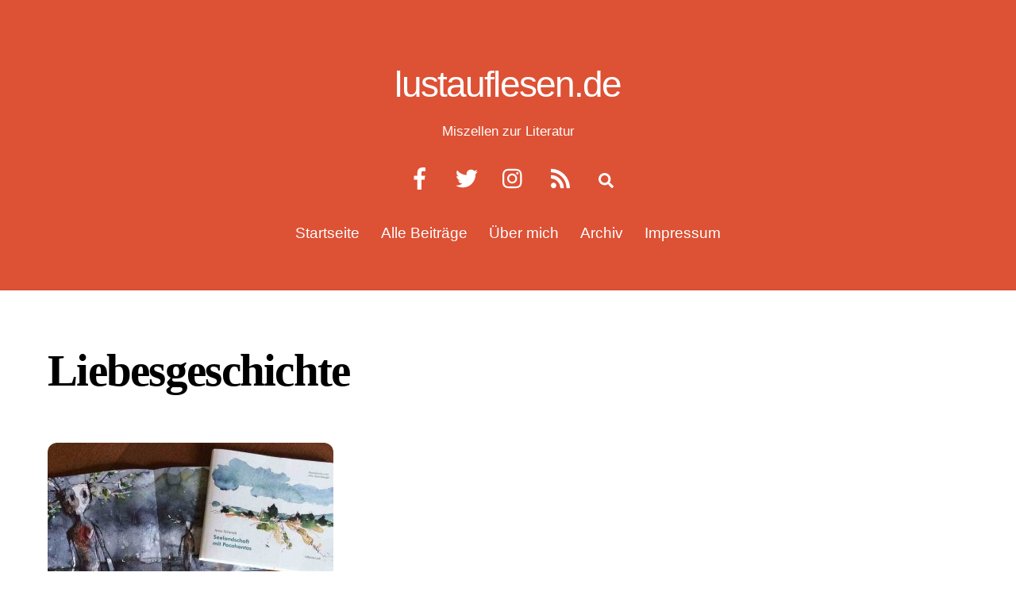

--- FILE ---
content_type: text/html;charset=UTF-8
request_url: https://lustauflesen.de/tag/liebesgeschichte/
body_size: 14307
content:
<!--THEMIFY CACHE--><!DOCTYPE html>
<html lang="de">
<head><meta charset="UTF-8"><meta name="viewport" content="width=device-width, initial-scale=1, minimum-scale=1"><style id="tb_inline_styles" data-no-optimize="1">.tb_animation_on{overflow-x:hidden}.themify_builder .wow{visibility:hidden;animation-fill-mode:both}[data-tf-animation]{will-change:transform,opacity,visibility}.themify_builder .tf_lax_done{transition-duration:.8s;transition-timing-function:cubic-bezier(.165,.84,.44,1)}[data-sticky-active].tb_sticky_scroll_active{z-index:1}[data-sticky-active].tb_sticky_scroll_active .hide-on-stick{display:none}@media(min-width:1025px){.hide-desktop{width:0!important;height:0!important;padding:0!important;visibility:hidden!important;margin:0!important;display:table-column!important;background:0!important;content-visibility:hidden;overflow:hidden!important}}@media(min-width:769px) and (max-width:1024px){.hide-tablet_landscape{width:0!important;height:0!important;padding:0!important;visibility:hidden!important;margin:0!important;display:table-column!important;background:0!important;content-visibility:hidden;overflow:hidden!important}}@media(min-width:481px) and (max-width:768px){.hide-tablet{width:0!important;height:0!important;padding:0!important;visibility:hidden!important;margin:0!important;display:table-column!important;background:0!important;content-visibility:hidden;overflow:hidden!important}}@media(max-width:480px){.hide-mobile{width:0!important;height:0!important;padding:0!important;visibility:hidden!important;margin:0!important;display:table-column!important;background:0!important;content-visibility:hidden;overflow:hidden!important}}@media(max-width:768px){div.module-gallery-grid{--galn:var(--galt)}}@media(max-width:480px){
 .themify_map.tf_map_loaded{width:100%!important}
 .ui.builder_button,.ui.nav li a{padding:.525em 1.15em}
 .fullheight>.row_inner:not(.tb_col_count_1){min-height:0}
 div.module-gallery-grid{--galn:var(--galm);gap:8px}
 }</style><noscript><style>.themify_builder .wow,.wow .tf_lazy{visibility:visible!important}</style></noscript> <style id="tf_lazy_style" data-no-optimize="1">
 .tf_svg_lazy{
 content-visibility:auto;
 background-size:100% 25%!important;
 background-repeat:no-repeat!important;
 background-position:0 0, 0 33.4%,0 66.6%,0 100%!important;
 transition:filter .3s linear!important;
 filter:blur(25px)!important; transform:translateZ(0)
 }
 .tf_svg_lazy_loaded{
 filter:blur(0)!important
 }
 [data-lazy]:is(.module,.module_row:not(.tb_first)),.module[data-lazy] .ui,.module_row[data-lazy]:not(.tb_first):is(>.row_inner,.module_column[data-lazy],.module_subrow[data-lazy]){
 background-image:none!important
 }
 </style><noscript><style>
 .tf_svg_lazy{
 display:none!important
 }
 </style></noscript><style id="tf_lazy_common" data-no-optimize="1">
 img{
 max-width:100%;
 height:auto
 }
 :where(.tf_in_flx,.tf_flx){display:inline-flex;flex-wrap:wrap;place-items:center}
 .tf_fa,:is(em,i) tf-lottie{display:inline-block;vertical-align:middle}:is(em,i) tf-lottie{width:1.5em;height:1.5em}.tf_fa{width:1em;height:1em;stroke-width:0;stroke:currentColor;overflow:visible;fill:currentColor;pointer-events:none;text-rendering:optimizeSpeed;buffered-rendering:static}#tf_svg symbol{overflow:visible}:where(.tf_lazy){position:relative;visibility:visible;display:block;opacity:.3}.wow .tf_lazy:not(.tf_swiper-slide){visibility:hidden;opacity:1}div.tf_audio_lazy audio{visibility:hidden;height:0;display:inline}.mejs-container{visibility:visible}.tf_iframe_lazy{transition:opacity .3s ease-in-out;min-height:10px}:where(.tf_flx),.tf_swiper-wrapper{display:flex}.tf_swiper-slide{flex-shrink:0;opacity:0;width:100%;height:100%}.tf_swiper-wrapper>br,.tf_lazy.tf_swiper-wrapper .tf_lazy:after,.tf_lazy.tf_swiper-wrapper .tf_lazy:before{display:none}.tf_lazy:after,.tf_lazy:before{content:'';display:inline-block;position:absolute;width:10px!important;height:10px!important;margin:0 3px;top:50%!important;inset-inline:auto 50%!important;border-radius:100%;background-color:currentColor;visibility:visible;animation:tf-hrz-loader infinite .75s cubic-bezier(.2,.68,.18,1.08)}.tf_lazy:after{width:6px!important;height:6px!important;inset-inline:50% auto!important;margin-top:3px;animation-delay:-.4s}@keyframes tf-hrz-loader{0%,100%{transform:scale(1);opacity:1}50%{transform:scale(.1);opacity:.6}}.tf_lazy_lightbox{position:fixed;background:rgba(11,11,11,.8);color:#ccc;top:0;left:0;display:flex;align-items:center;justify-content:center;z-index:999}.tf_lazy_lightbox .tf_lazy:after,.tf_lazy_lightbox .tf_lazy:before{background:#fff}.tf_vd_lazy,tf-lottie{display:flex;flex-wrap:wrap}tf-lottie{aspect-ratio:1.777}.tf_w.tf_vd_lazy video{width:100%;height:auto;position:static;object-fit:cover}
 </style><link type="image/png" href="https://lustauflesen.de/wp-content/uploads/2015/08/favicon_lul.png" rel="apple-touch-icon" /><link type="image/png" href="https://lustauflesen.de/wp-content/uploads/2015/08/favicon_lul.png" rel="icon" /> <script type="text/javascript">/* Google Analytics Opt-Out by WP-Buddy | https://wp-buddy.com/products/plugins/google-analytics-opt-out */
 var gaoop_property = 'UA-12561984-1';
 var gaoop_disable_strs = ['ga-disable-' + gaoop_property];
 for (var index = 0; index < disableStrs.length; index++) {
 if (document.cookie.indexOf(disableStrs[index] + '=true') > -1) {
 window[disableStrs[index]] = true; // for Monster Insights
 }
 }

 function gaoop_analytics_optout() {
 for (var index = 0; index < disableStrs.length; index++) {
 document.cookie = disableStrs[index] + '=true; expires=Thu, 31 Dec 2099 23:59:59 UTC; SameSite=Strict; path=/';
 window[disableStrs[index]] = true; // for Monster Insights
 }
 alert('Vielen Dank. Wir haben ein Cookie gesetzt damit Google Analytics bei Deinem nächsten Besuch keine Daten mehr sammeln kann.'); }</script><title>Schlagwort: Liebesgeschichte | lustauflesen.de</title><meta name="robots" content="max-snippet:-1,max-image-preview:standard,max-video-preview:-1" />
<link rel="canonical" href="https://lustauflesen.de/tag/liebesgeschichte/" />
<meta property="og:type" content="website" />
<meta property="og:locale" content="de_DE" />
<meta property="og:site_name" content="lustauflesen.de" />
<meta property="og:title" content="Schlagwort: Liebesgeschichte" />
<meta property="og:url" content="https://lustauflesen.de/tag/liebesgeschichte/" />
<meta name="twitter:card" content="summary_large_image" />
<meta name="twitter:title" content="Schlagwort: Liebesgeschichte" />
<script type="application/ld+json">{
 "@context": "https://schema.org",
 "@graph": [
 {
 "@type": "WebSite",
 "@id": "https://lustauflesen.de/#/schema/WebSite",
 "url": "https://lustauflesen.de/",
 "name": "lustauflesen.de",
 "description": "Miszellen zur Literatur",
 "inLanguage": "de",
 "potentialAction": {
 "@type": "SearchAction",
 "target": {
 "@type": "EntryPoint",
 "urlTemplate": "https://lustauflesen.de/search/{search_term_string}/"
 },
 "query-input": "required name=search_term_string"
 },
 "publisher": {
 "@type": "Organization",
 "@id": "https://lustauflesen.de/#/schema/Organization",
 "name": "lustauflesen.de",
 "url": "https://lustauflesen.de/"
 }
 },
 {
 "@type": "CollectionPage",
 "@id": "https://lustauflesen.de/tag/liebesgeschichte/",
 "url": "https://lustauflesen.de/tag/liebesgeschichte/",
 "name": "Schlagwort: Liebesgeschichte | lustauflesen.de",
 "inLanguage": "de",
 "isPartOf": {
 "@id": "https://lustauflesen.de/#/schema/WebSite"
 },
 "breadcrumb": {
 "@type": "BreadcrumbList",
 "@id": "https://lustauflesen.de/#/schema/BreadcrumbList",
 "itemListElement": [
 {
 "@type": "ListItem",
 "position": 1,
 "item": "https://lustauflesen.de/",
 "name": "lustauflesen.de"
 },
 {
 "@type": "ListItem",
 "position": 2,
 "name": "Schlagwort: Liebesgeschichte"
 }
 ]
 }
 }
 ]
}</script><link rel="alternate" type="application/rss+xml" title="lustauflesen.de &raquo; Feed" href="https://lustauflesen.de/feed/" />
<link rel="alternate" type="application/rss+xml" title="lustauflesen.de &raquo; Kommentar-Feed" href="https://lustauflesen.de/comments/feed/" />
<link rel="alternate" type="application/rss+xml" title="lustauflesen.de &raquo; Liebesgeschichte Schlagwort-Feed" href="https://lustauflesen.de/tag/liebesgeschichte/feed/" />
<style id='wp-img-auto-sizes-contain-inline-css'>
img:is([sizes=auto i],[sizes^="auto," i]){contain-intrinsic-size:3000px 1500px}
/*# sourceURL=wp-img-auto-sizes-contain-inline-css */
</style>
<link rel="preload" href="https://lustauflesen.de/wp-content/plugins/jetpack/modules/likes/style.css?ver=15.4" as="style"><link rel='stylesheet' id='jetpack_likes-css' href='https://lustauflesen.de/wp-content/plugins/jetpack/modules/likes/style.css?ver=15.4' media='all' />
<link rel="preload" href="https://lustauflesen.de/wp-content/plugins/jetpack/modules/subscriptions/subscriptions.css?ver=15.4" as="style"><link rel='stylesheet' id='jetpack-subscriptions-css' href='https://lustauflesen.de/wp-content/plugins/jetpack/modules/subscriptions/subscriptions.css?ver=15.4' media='all' />
<link rel="preload" href="https://lustauflesen.de/wp-content/plugins/themify-shortcodes/assets/styles.css?ver=6.9" as="style"><link rel='stylesheet' id='themify-shortcodes-css' href='https://lustauflesen.de/wp-content/plugins/themify-shortcodes/assets/styles.css?ver=6.9' media='all' />
<script src="https://lustauflesen.de/wp-includes/js/jquery/jquery.js?ver=3.7.1" id="jquery-core-js"></script>
<script src="https://lustauflesen.de/wp-includes/js/jquery/jquery-migrate.js?ver=3.4.1" id="jquery-migrate-js"></script>
<link rel="https://api.w.org/" href="https://lustauflesen.de/wp-json/" /><link rel="alternate" title="JSON" type="application/json" href="https://lustauflesen.de/wp-json/wp/v2/tags/731" /><link rel="EditURI" type="application/rsd+xml" title="RSD" href="https://lustauflesen.de/xmlrpc.php?rsd" />
<style type="text/css">/** Google Analytics Opt Out Custom CSS **/.gaoop {color: #ffffff; line-height: 2; position: fixed; bottom: 0; left: 0; width: 100%; -webkit-box-shadow: 0 4px 15px rgba(0, 0, 0, 0.4); -moz-box-shadow: 0 4px 15px rgba(0, 0, 0, 0.4); box-shadow: 0 4px 15px rgba(0, 0, 0, 0.4); background-color: #0E90D2; padding: 1rem; margin: 0; display: flex; align-items: center; justify-content: space-between; } .gaoop-hidden {display: none; } .gaoop-checkbox:checked + .gaoop {width: auto; right: 0; left: auto; opacity: 0.5; ms-filter: "progid:DXImageTransform.Microsoft.Alpha(Opacity=50)"; filter: alpha(opacity=50); -moz-opacity: 0.5; -khtml-opacity: 0.5; } .gaoop-checkbox:checked + .gaoop .gaoop-close-icon {display: none; } .gaoop-checkbox:checked + .gaoop .gaoop-opt-out-content {display: none; } input.gaoop-checkbox {display: none; } .gaoop a {color: #67C2F0; text-decoration: none; } .gaoop a:hover {color: #ffffff; text-decoration: underline; } .gaoop-info-icon {margin: 0; padding: 0; cursor: pointer; } .gaoop svg {position: relative; margin: 0; padding: 0; width: auto; height: 25px; } .gaoop-close-icon {cursor: pointer; position: relative; opacity: 0.5; ms-filter: "progid:DXImageTransform.Microsoft.Alpha(Opacity=50)"; filter: alpha(opacity=50); -moz-opacity: 0.5; -khtml-opacity: 0.5; margin: 0; padding: 0; text-align: center; vertical-align: top; display: inline-block; } .gaoop-close-icon:hover {z-index: 1; opacity: 1; ms-filter: "progid:DXImageTransform.Microsoft.Alpha(Opacity=100)"; filter: alpha(opacity=100); -moz-opacity: 1; -khtml-opacity: 1; } .gaoop_closed .gaoop-opt-out-link, .gaoop_closed .gaoop-close-icon {display: none; } .gaoop_closed:hover {opacity: 1; ms-filter: "progid:DXImageTransform.Microsoft.Alpha(Opacity=100)"; filter: alpha(opacity=100); -moz-opacity: 1; -khtml-opacity: 1; } .gaoop_closed .gaoop-opt-out-content {display: none; } .gaoop_closed .gaoop-info-icon {width: 100%; } .gaoop-opt-out-content {display: inline-block; vertical-align: top; } </style> <style>img#wpstats{display:none}</style><style>@keyframes themifyAnimatedBG{
 0%{background-color:#33baab}100%{background-color:#e33b9e}50%{background-color:#4961d7}33.3%{background-color:#2ea85c}25%{background-color:#2bb8ed}20%{background-color:#dd5135}
 }
 .module_row.animated-bg{
 animation:themifyAnimatedBG 30000ms infinite alternate
 }</style><script async src="https://www.googletagmanager.com/gtag/js?id=UA-12561984-1"></script><script> window.dataLayer = window.dataLayer || [];
 function gtag(){dataLayer.push(arguments);}
 gtag('js', new Date());

 gtag('config', 'UA-12561984-1');</script><link rel="prefetch" href="https://lustauflesen.de/wp-content/themes/themify-ultra/js/themify-script.js?ver=8.0.6" as="script" fetchpriority="low"><link rel="prefetch" href="https://lustauflesen.de/wp-content/themes/themify-ultra/themify/js/modules/themify-sidemenu.js?ver=8.1.8" as="script" fetchpriority="low"><link rel="preload" href="https://lustauflesen.de/wp-content/uploads/2016/07/as_pocahontas_featured-360x205.jpg" as="image" imagesrcset="https://lustauflesen.de/wp-content/uploads/2016/07/as_pocahontas_featured-360x205.jpg 360w, https://lustauflesen.de/wp-content/uploads/2016/07/as_pocahontas_featured-1160x665.jpg 1160w, https://lustauflesen.de/wp-content/uploads/2016/07/as_pocahontas_featured-561x321.jpg 561w" imagesizes="(max-width: 360px) 100vw, 360px" fetchpriority="high"><link rel="preload" fetchpriority="high" href="https://lustauflesen.de/wp-content/uploads/themify-concate/3840419251/themify-972825890.css" as="style"><link fetchpriority="high" id="themify_concate-css" rel="stylesheet" href="https://lustauflesen.de/wp-content/uploads/themify-concate/3840419251/themify-972825890.css"><link rel="preconnect" href="https://www.google-analytics.com"><style id='global-styles-inline-css'>
:root{--wp--preset--aspect-ratio--square: 1;--wp--preset--aspect-ratio--4-3: 4/3;--wp--preset--aspect-ratio--3-4: 3/4;--wp--preset--aspect-ratio--3-2: 3/2;--wp--preset--aspect-ratio--2-3: 2/3;--wp--preset--aspect-ratio--16-9: 16/9;--wp--preset--aspect-ratio--9-16: 9/16;--wp--preset--color--black: #000000;--wp--preset--color--cyan-bluish-gray: #abb8c3;--wp--preset--color--white: #ffffff;--wp--preset--color--pale-pink: #f78da7;--wp--preset--color--vivid-red: #cf2e2e;--wp--preset--color--luminous-vivid-orange: #ff6900;--wp--preset--color--luminous-vivid-amber: #fcb900;--wp--preset--color--light-green-cyan: #7bdcb5;--wp--preset--color--vivid-green-cyan: #00d084;--wp--preset--color--pale-cyan-blue: #8ed1fc;--wp--preset--color--vivid-cyan-blue: #0693e3;--wp--preset--color--vivid-purple: #9b51e0;--wp--preset--gradient--vivid-cyan-blue-to-vivid-purple: linear-gradient(135deg,rgb(6,147,227) 0%,rgb(155,81,224) 100%);--wp--preset--gradient--light-green-cyan-to-vivid-green-cyan: linear-gradient(135deg,rgb(122,220,180) 0%,rgb(0,208,130) 100%);--wp--preset--gradient--luminous-vivid-amber-to-luminous-vivid-orange: linear-gradient(135deg,rgb(252,185,0) 0%,rgb(255,105,0) 100%);--wp--preset--gradient--luminous-vivid-orange-to-vivid-red: linear-gradient(135deg,rgb(255,105,0) 0%,rgb(207,46,46) 100%);--wp--preset--gradient--very-light-gray-to-cyan-bluish-gray: linear-gradient(135deg,rgb(238,238,238) 0%,rgb(169,184,195) 100%);--wp--preset--gradient--cool-to-warm-spectrum: linear-gradient(135deg,rgb(74,234,220) 0%,rgb(151,120,209) 20%,rgb(207,42,186) 40%,rgb(238,44,130) 60%,rgb(251,105,98) 80%,rgb(254,248,76) 100%);--wp--preset--gradient--blush-light-purple: linear-gradient(135deg,rgb(255,206,236) 0%,rgb(152,150,240) 100%);--wp--preset--gradient--blush-bordeaux: linear-gradient(135deg,rgb(254,205,165) 0%,rgb(254,45,45) 50%,rgb(107,0,62) 100%);--wp--preset--gradient--luminous-dusk: linear-gradient(135deg,rgb(255,203,112) 0%,rgb(199,81,192) 50%,rgb(65,88,208) 100%);--wp--preset--gradient--pale-ocean: linear-gradient(135deg,rgb(255,245,203) 0%,rgb(182,227,212) 50%,rgb(51,167,181) 100%);--wp--preset--gradient--electric-grass: linear-gradient(135deg,rgb(202,248,128) 0%,rgb(113,206,126) 100%);--wp--preset--gradient--midnight: linear-gradient(135deg,rgb(2,3,129) 0%,rgb(40,116,252) 100%);--wp--preset--font-size--small: 13px;--wp--preset--font-size--medium: clamp(14px, 0.875rem + ((1vw - 3.2px) * 0.469), 20px);--wp--preset--font-size--large: clamp(22.041px, 1.378rem + ((1vw - 3.2px) * 1.091), 36px);--wp--preset--font-size--x-large: clamp(25.014px, 1.563rem + ((1vw - 3.2px) * 1.327), 42px);--wp--preset--font-family--system-font: -apple-system,BlinkMacSystemFont,"Segoe UI",Roboto,Oxygen-Sans,Ubuntu,Cantarell,"Helvetica Neue",sans-serif;--wp--preset--spacing--20: 0.44rem;--wp--preset--spacing--30: 0.67rem;--wp--preset--spacing--40: 1rem;--wp--preset--spacing--50: 1.5rem;--wp--preset--spacing--60: 2.25rem;--wp--preset--spacing--70: 3.38rem;--wp--preset--spacing--80: 5.06rem;--wp--preset--shadow--natural: 6px 6px 9px rgba(0, 0, 0, 0.2);--wp--preset--shadow--deep: 12px 12px 50px rgba(0, 0, 0, 0.4);--wp--preset--shadow--sharp: 6px 6px 0px rgba(0, 0, 0, 0.2);--wp--preset--shadow--outlined: 6px 6px 0px -3px rgb(255, 255, 255), 6px 6px rgb(0, 0, 0);--wp--preset--shadow--crisp: 6px 6px 0px rgb(0, 0, 0);}:where(body) { margin: 0; }.wp-site-blocks > .alignleft { float: left; margin-right: 2em; }.wp-site-blocks > .alignright { float: right; margin-left: 2em; }.wp-site-blocks > .aligncenter { justify-content: center; margin-left: auto; margin-right: auto; }:where(.wp-site-blocks) > * { margin-block-start: 24px; margin-block-end: 0; }:where(.wp-site-blocks) > :first-child { margin-block-start: 0; }:where(.wp-site-blocks) > :last-child { margin-block-end: 0; }:root { --wp--style--block-gap: 24px; }:root :where(.is-layout-flow) > :first-child{margin-block-start: 0;}:root :where(.is-layout-flow) > :last-child{margin-block-end: 0;}:root :where(.is-layout-flow) > *{margin-block-start: 24px;margin-block-end: 0;}:root :where(.is-layout-constrained) > :first-child{margin-block-start: 0;}:root :where(.is-layout-constrained) > :last-child{margin-block-end: 0;}:root :where(.is-layout-constrained) > *{margin-block-start: 24px;margin-block-end: 0;}:root :where(.is-layout-flex){gap: 24px;}:root :where(.is-layout-grid){gap: 24px;}.is-layout-flow > .alignleft{float: left;margin-inline-start: 0;margin-inline-end: 2em;}.is-layout-flow > .alignright{float: right;margin-inline-start: 2em;margin-inline-end: 0;}.is-layout-flow > .aligncenter{margin-left: auto !important;margin-right: auto !important;}.is-layout-constrained > .alignleft{float: left;margin-inline-start: 0;margin-inline-end: 2em;}.is-layout-constrained > .alignright{float: right;margin-inline-start: 2em;margin-inline-end: 0;}.is-layout-constrained > .aligncenter{margin-left: auto !important;margin-right: auto !important;}.is-layout-constrained > :where(:not(.alignleft):not(.alignright):not(.alignfull)){margin-left: auto !important;margin-right: auto !important;}body .is-layout-flex{display: flex;}.is-layout-flex{flex-wrap: wrap;align-items: center;}.is-layout-flex > :is(*, div){margin: 0;}body .is-layout-grid{display: grid;}.is-layout-grid > :is(*, div){margin: 0;}body{font-family: var(--wp--preset--font-family--system-font);font-size: var(--wp--preset--font-size--medium);line-height: 1.6;padding-top: 0px;padding-right: 0px;padding-bottom: 0px;padding-left: 0px;}a:where(:not(.wp-element-button)){text-decoration: underline;}:root :where(.wp-element-button, .wp-block-button__link){background-color: #32373c;border-width: 0;color: #fff;font-family: inherit;font-size: inherit;font-style: inherit;font-weight: inherit;letter-spacing: inherit;line-height: inherit;padding-top: calc(0.667em + 2px);padding-right: calc(1.333em + 2px);padding-bottom: calc(0.667em + 2px);padding-left: calc(1.333em + 2px);text-decoration: none;text-transform: inherit;}.has-black-color{color: var(--wp--preset--color--black) !important;}.has-cyan-bluish-gray-color{color: var(--wp--preset--color--cyan-bluish-gray) !important;}.has-white-color{color: var(--wp--preset--color--white) !important;}.has-pale-pink-color{color: var(--wp--preset--color--pale-pink) !important;}.has-vivid-red-color{color: var(--wp--preset--color--vivid-red) !important;}.has-luminous-vivid-orange-color{color: var(--wp--preset--color--luminous-vivid-orange) !important;}.has-luminous-vivid-amber-color{color: var(--wp--preset--color--luminous-vivid-amber) !important;}.has-light-green-cyan-color{color: var(--wp--preset--color--light-green-cyan) !important;}.has-vivid-green-cyan-color{color: var(--wp--preset--color--vivid-green-cyan) !important;}.has-pale-cyan-blue-color{color: var(--wp--preset--color--pale-cyan-blue) !important;}.has-vivid-cyan-blue-color{color: var(--wp--preset--color--vivid-cyan-blue) !important;}.has-vivid-purple-color{color: var(--wp--preset--color--vivid-purple) !important;}.has-black-background-color{background-color: var(--wp--preset--color--black) !important;}.has-cyan-bluish-gray-background-color{background-color: var(--wp--preset--color--cyan-bluish-gray) !important;}.has-white-background-color{background-color: var(--wp--preset--color--white) !important;}.has-pale-pink-background-color{background-color: var(--wp--preset--color--pale-pink) !important;}.has-vivid-red-background-color{background-color: var(--wp--preset--color--vivid-red) !important;}.has-luminous-vivid-orange-background-color{background-color: var(--wp--preset--color--luminous-vivid-orange) !important;}.has-luminous-vivid-amber-background-color{background-color: var(--wp--preset--color--luminous-vivid-amber) !important;}.has-light-green-cyan-background-color{background-color: var(--wp--preset--color--light-green-cyan) !important;}.has-vivid-green-cyan-background-color{background-color: var(--wp--preset--color--vivid-green-cyan) !important;}.has-pale-cyan-blue-background-color{background-color: var(--wp--preset--color--pale-cyan-blue) !important;}.has-vivid-cyan-blue-background-color{background-color: var(--wp--preset--color--vivid-cyan-blue) !important;}.has-vivid-purple-background-color{background-color: var(--wp--preset--color--vivid-purple) !important;}.has-black-border-color{border-color: var(--wp--preset--color--black) !important;}.has-cyan-bluish-gray-border-color{border-color: var(--wp--preset--color--cyan-bluish-gray) !important;}.has-white-border-color{border-color: var(--wp--preset--color--white) !important;}.has-pale-pink-border-color{border-color: var(--wp--preset--color--pale-pink) !important;}.has-vivid-red-border-color{border-color: var(--wp--preset--color--vivid-red) !important;}.has-luminous-vivid-orange-border-color{border-color: var(--wp--preset--color--luminous-vivid-orange) !important;}.has-luminous-vivid-amber-border-color{border-color: var(--wp--preset--color--luminous-vivid-amber) !important;}.has-light-green-cyan-border-color{border-color: var(--wp--preset--color--light-green-cyan) !important;}.has-vivid-green-cyan-border-color{border-color: var(--wp--preset--color--vivid-green-cyan) !important;}.has-pale-cyan-blue-border-color{border-color: var(--wp--preset--color--pale-cyan-blue) !important;}.has-vivid-cyan-blue-border-color{border-color: var(--wp--preset--color--vivid-cyan-blue) !important;}.has-vivid-purple-border-color{border-color: var(--wp--preset--color--vivid-purple) !important;}.has-vivid-cyan-blue-to-vivid-purple-gradient-background{background: var(--wp--preset--gradient--vivid-cyan-blue-to-vivid-purple) !important;}.has-light-green-cyan-to-vivid-green-cyan-gradient-background{background: var(--wp--preset--gradient--light-green-cyan-to-vivid-green-cyan) !important;}.has-luminous-vivid-amber-to-luminous-vivid-orange-gradient-background{background: var(--wp--preset--gradient--luminous-vivid-amber-to-luminous-vivid-orange) !important;}.has-luminous-vivid-orange-to-vivid-red-gradient-background{background: var(--wp--preset--gradient--luminous-vivid-orange-to-vivid-red) !important;}.has-very-light-gray-to-cyan-bluish-gray-gradient-background{background: var(--wp--preset--gradient--very-light-gray-to-cyan-bluish-gray) !important;}.has-cool-to-warm-spectrum-gradient-background{background: var(--wp--preset--gradient--cool-to-warm-spectrum) !important;}.has-blush-light-purple-gradient-background{background: var(--wp--preset--gradient--blush-light-purple) !important;}.has-blush-bordeaux-gradient-background{background: var(--wp--preset--gradient--blush-bordeaux) !important;}.has-luminous-dusk-gradient-background{background: var(--wp--preset--gradient--luminous-dusk) !important;}.has-pale-ocean-gradient-background{background: var(--wp--preset--gradient--pale-ocean) !important;}.has-electric-grass-gradient-background{background: var(--wp--preset--gradient--electric-grass) !important;}.has-midnight-gradient-background{background: var(--wp--preset--gradient--midnight) !important;}.has-small-font-size{font-size: var(--wp--preset--font-size--small) !important;}.has-medium-font-size{font-size: var(--wp--preset--font-size--medium) !important;}.has-large-font-size{font-size: var(--wp--preset--font-size--large) !important;}.has-x-large-font-size{font-size: var(--wp--preset--font-size--x-large) !important;}.has-system-font-font-family{font-family: var(--wp--preset--font-family--system-font) !important;}
/*# sourceURL=global-styles-inline-css */
</style>
<style id='core-block-supports-inline-css'>
/**
 * Core styles: block-supports
 */

/*# sourceURL=core-block-supports-inline-css */
</style>
</head>
<body class="archive tag tag-liebesgeschichte tag-731 wp-theme-themify-ultra wp-child-theme-themify-ultra-child skin-default sidebar-none default_width no-home tb_animation_on ready-view header-block fixed-header-enabled footer-left-col theme-font-slab-sans sidemenu-active">
<a class="screen-reader-text skip-to-content" href="#content">Skip to content</a><svg id="tf_svg" style="display:none"><defs><symbol id="tf-ti-search" viewBox="0 0 32 32"><path d="m31.25 29.875-1.313 1.313-9.75-9.75a12.019 12.019 0 0 1-7.938 3c-6.75 0-12.25-5.5-12.25-12.25 0-3.25 1.25-6.375 3.563-8.688C5.875 1.25 8.937-.063 12.25-.063c6.75 0 12.25 5.5 12.25 12.25 0 3-1.125 5.813-3 7.938zm-19-7.312c5.688 0 10.313-4.688 10.313-10.375S17.938 1.813 12.25 1.813c-2.813 0-5.375 1.125-7.313 3.063-2 1.938-3.063 4.563-3.063 7.313 0 5.688 4.625 10.375 10.375 10.375z"/></symbol><symbol id="tf-fab-facebook-official" viewBox="0 0 17 32"><path d="M13.5 5.31q-1.13 0-1.78.38t-.85.94-.18 1.43V12H16l-.75 5.69h-4.56V32H4.8V17.7H0V12h4.8V7.5q0-3.56 2-5.53T12.13 0q2.68 0 4.37.25v5.06h-3z"/></symbol><symbol id="tf-fab-twitter" viewBox="0 0 32 32"><path d="M28.69 9.5q.06.25.06.81 0 3.32-1.25 6.6t-3.53 6-5.9 4.4-8 1.7Q4.56 29 0 26.05q.69.07 1.56.07 4.57 0 8.2-2.82-2.2 0-3.85-1.28T3.63 18.8q.62.07 1.19.07.87 0 1.75-.2-1.5-.3-2.7-1.24T2 15.16t-.69-2.9v-.13q1.38.8 2.94.87-2.94-2-2.94-5.5 0-1.75.94-3.31Q4.7 7.25 8.22 9.06t7.53 2q-.12-.75-.12-1.5 0-2.69 1.9-4.62T22.13 3Q25 3 26.94 5.06q2.25-.43 4.19-1.56-.75 2.31-2.88 3.63 1.88-.25 3.75-1.07-1.37 2-3.31 3.44z"/></symbol><symbol id="tf-fab-instagram" viewBox="0 0 32 32"><path d="M14 8.81q3 0 5.1 2.1t2.09 5.1-2.1 5.08T14 23.2t-5.1-2.1T6.82 16t2.1-5.1T14 8.82zm0 11.88q1.94 0 3.31-1.38T18.7 16t-1.38-3.31T14 11.3t-3.31 1.38T9.3 16t1.38 3.31T14 20.7zM23.13 8.5q0 .69-.47 1.19t-1.16.5-1.19-.5-.5-1.19.5-1.16 1.19-.46 1.16.46.46 1.16zm4.8 1.75Q28 11.94 28 16t-.06 5.75q-.19 3.81-2.28 5.9t-5.9 2.23Q18.05 30 14 30t-5.75-.13q-3.81-.18-5.87-2.25-.82-.75-1.32-1.75t-.72-1.93-.21-2.2Q0 20.07 0 16t.13-5.81Q.3 6.44 2.38 4.37q2.06-2.12 5.87-2.31Q9.94 2 14 2t5.75.06q3.81.19 5.9 2.28t2.29 5.9zm-3 14q.2-.5.32-1.28t.19-1.88.06-1.78V12.7l-.06-1.78-.19-1.88-.31-1.28q-.75-1.94-2.69-2.69-.5-.18-1.28-.31t-1.88-.19-1.75-.06H10.7l-1.78.06-1.88.19-1.28.31q-1.94.75-2.69 2.7-.18.5-.31 1.27t-.19 1.88-.06 1.75v6l.03 1.53.1 1.6.18 1.34.25 1.12q.82 1.94 2.69 2.69.5.19 1.28.31t1.88.19 1.75.06h6.65l1.78-.06 1.88-.19 1.28-.31q1.94-.81 2.69-2.69z"/></symbol><symbol id="tf-fas-rss" viewBox="0 0 28 32"><path d="M8 25.97q0 1.66-1.16 2.84t-2.8 1.2-2.85-1.2-1.2-2.84 1.2-2.81T4.03 22t2.81 1.16T8 25.96zm11 2.97q0 .44-.28.75T18 30h-3q-.44 0-.72-.28t-.28-.66q-.38-5.25-4.1-8.96T.95 16q-.38 0-.66-.28T0 15v-3q0-.44.31-.72t.75-.28q7.25.44 12.38 5.56T19 28.94zm9 0q0 .44-.28.75T27 30h-3q-.44 0-.72-.28t-.28-.66q-.38-9-6.72-15.34T.94 7q-.38 0-.66-.28T0 6V3q0-.44.31-.72T1.06 2q5.38.19 10.28 2.4t8.5 5.79 5.79 8.47T28 28.94z"/></symbol><symbol id="tf-fas-search" viewBox="0 0 32 32"><path d="M31.6 27.7q.4.4.4 1t-.4 1.1l-1.8 1.8q-.4.4-1 .4t-1.1-.4l-6.3-6.3q-.4-.4-.4-1v-1Q17.5 26 13 26q-5.4 0-9.2-3.8T0 13t3.8-9.2T13 0t9.2 3.8T26 13q0 4.5-2.8 8h1q.7 0 1.1.4zM13 21q3.3 0 5.7-2.3T21 13t-2.3-5.7T13 5 7.3 7.3 5 13t2.3 5.7T13 21z"/></symbol><style id="tf_fonts_style">.tf_fa.tf-fas-rss{width:0.875em}</style></defs></svg><script> </script><div class="tf_search_form tf_search_overlay"><form role="search" method="get" id="searchform" class="tf_rel tf_hide" action="https://lustauflesen.de/"><div class="tf_icon_wrap icon-search"><svg aria-label="Search" class="tf_fa tf-ti-search" role="img"><use href="#tf-ti-search"></use></svg></div><input type="text" name="s" id="s" title="Search" placeholder="Search" value="" /></form>
</div>
<div id="pagewrap" class="tf_box hfeed site"><div id="headerwrap" class=' tf_box'> <div class="header-icons tf_hide"><a id="menu-icon" class="tf_inline_b tf_text_dec" href="#mobile-menu" aria-label="Menu"><span class="menu-icon-inner tf_inline_b tf_vmiddle tf_overflow"></span><span class="screen-reader-text">Menu</span></a> </div><header id="header" class="tf_box pagewidth tf_clearfix" itemscope="itemscope" itemtype="https://schema.org/WPHeader"><div class="header-bar tf_box"> <div id="site-logo"><a href="https://lustauflesen.de" title="lustauflesen.de"><span>lustauflesen.de</span></a></div><div id="site-description" class="site-description"><span>Miszellen zur Literatur</span></div></div><div id="mobile-menu" class="sidemenu sidemenu-off tf_scrollbar"><div class="navbar-wrapper tf_clearfix"><div class="social-widget tf_inline_b tf_vmiddle"><div id="themify-social-links-7" class="widget themify-social-links"><ul class="social-links horizontal"><li class="social-link-item facebook font-icon icon-large"><a href="http://www.facebook.com/lustauflesen.de" aria-label="facebook" ><em><svg aria-label="Facebook" class="tf_fa tf-fab-facebook-official" role="img"><use href="#tf-fab-facebook-official"></use></svg></em> </a></li><li class="social-link-item twitter font-icon icon-large"><a href="http://twitter.com/lustauflesen" aria-label="twitter" ><em><svg aria-label="Twitter" class="tf_fa tf-fab-twitter" role="img"><use href="#tf-fab-twitter"></use></svg></em> </a></li><li class="social-link-item instagram font-icon icon-large"><a href="https://www.instagram.com/lustauflesen.de/" aria-label="instagram" ><em><svg aria-label="Instagram" class="tf_fa tf-fab-instagram" role="img"><use href="#tf-fab-instagram"></use></svg></em> </a></li><li class="social-link-item rss font-icon icon-large"><a href="https://lustauflesen.de/feed" aria-label="rss" ><em><svg aria-label="RSS" class="tf_fa tf-fas-rss" role="img"><use href="#tf-fas-rss"></use></svg></em> </a></li></ul></div> </div><a data-lazy="1" class="search-button tf_search_icon tf_vmiddle tf_inline_b" href="#"><svg aria-label="Search" class="tf_fa tf-fas-search" role="img"><use href="#tf-fas-search"></use></svg><span class="screen-reader-text">Search</span></a><nav id="main-nav-wrap" itemscope="itemscope" itemtype="https://schema.org/SiteNavigationElement"><ul id="main-nav" class="main-nav tf_clearfix tf_box"><li id="menu-item-15" class="menu-item-custom-15 menu-item menu-item-type-custom menu-item-object-custom menu-item-home menu-item-15"><a href="https://lustauflesen.de">Startseite</a> </li>
<li id="menu-item-3383" class="menu-item-page-2660 menu-item menu-item-type-post_type menu-item-object-page menu-item-has-children has-sub-menu menu-item-3383" aria-haspopup="true"><a href="https://lustauflesen.de/blog/">Alle Beiträge<span class="child-arrow"></span></a> <ul class="sub-menu"><li id="menu-item-6223" class="menu-item-page-6217 menu-item menu-item-type-post_type menu-item-object-page menu-item-6223 menu-page-6217-parent-3383"><a href="https://lustauflesen.de/blog-rezensionen/">Nur Besprechungen</a> </li>
<li id="menu-item-6222" class="menu-item-page-6220 menu-item menu-item-type-post_type menu-item-object-page menu-item-6222 menu-page-6220-parent-3383"><a href="https://lustauflesen.de/blog-vermischtes/">Nur Vermischtes</a> </li>
</ul></li>
<li id="menu-item-22" class="menu-item-page-17 menu-item menu-item-type-post_type menu-item-object-page menu-item-22"><a href="https://lustauflesen.de/uber-mich/">Über mich</a> </li>
<li id="menu-item-3384" class="menu-item-page-772 menu-item menu-item-type-post_type menu-item-object-page menu-item-3384"><a href="https://lustauflesen.de/archiv-komplett/">Archiv</a> </li>
<li id="menu-item-185" class="menu-item-page-181 menu-item menu-item-type-post_type menu-item-object-page menu-item-has-children has-sub-menu menu-item-185" aria-haspopup="true"><a href="https://lustauflesen.de/impressum/">Impressum<span class="child-arrow"></span></a> <ul class="sub-menu"><li id="menu-item-7419" class="menu-item-page-7331 menu-item menu-item-type-post_type menu-item-object-page menu-item-privacy-policy menu-item-7419 menu-page-7331-parent-185"><a rel="privacy-policy" href="https://lustauflesen.de/datenschutz/">Datenschutz</a> </li>
<li id="menu-item-311" class="menu-item-page-307 menu-item menu-item-type-post_type menu-item-object-page menu-item-311 menu-page-307-parent-185"><a href="https://lustauflesen.de/kontakt/">Kontakt</a> </li>
</ul></li>
</ul></nav> </div><a id="menu-icon-close" aria-label="Close menu" class="tf_close tf_hide" href="#"><span class="screen-reader-text">Close Menu</span></a></div></header> </div><div id="body" class="tf_box tf_clear tf_mw tf_clearfix"><div id="layout" class="pagewidth tf_box tf_clearfix"><main id="content" class="tf_box tf_clearfix"> <h1 itemprop="name" class="page-title">Liebesgeschichte </h1> <div id="loops-wrapper" class="loops-wrapper infinite classic grid3 tf_clear tf_clearfix" data-lazy="1"><article id="post-5560" class="post tf_clearfix post-5560 type-post status-publish format-standard has-post-thumbnail hentry category-besprechung category-fiktion category-merk-wuerdig tag-arno-schmidt tag-das-schoene-buch tag-deutschland tag-erzaehlung tag-felix-scheinberger tag-illustration tag-liebesgeschichte has-post-title has-post-date has-post-category no-post-tag no-post-comment no-post-author "><figure class="post-image tf_clearfix"><a href="https://lustauflesen.de/schmidt-seelandschaft-mit-pocahontas-illustriert/"><img data-tf-not-load="1" fetchpriority="high" loading="auto" decoding="auto" decoding="async" src="https://lustauflesen.de/wp-content/uploads/2016/07/as_pocahontas_featured-360x205.jpg" width="360" height="205" class="wp-post-image wp-image-5556" title="as_pocahontas_featured" alt="Schmidt - Seelandschaft mit Pocahontas" srcset="https://lustauflesen.de/wp-content/uploads/2016/07/as_pocahontas_featured-360x205.jpg 360w, https://lustauflesen.de/wp-content/uploads/2016/07/as_pocahontas_featured-1160x665.jpg 1160w, https://lustauflesen.de/wp-content/uploads/2016/07/as_pocahontas_featured-561x321.jpg 561w" sizes="(max-width: 360px) 100vw, 360px" /> </a></figure><div class="post-content"><div class="post-content-inner"><div class="post-date-wrap post-date-inline"><time class="post-date entry-date updated" datetime="2016-07-29"><span class="year">29. Juli 2016</span></time></div><h2 class="post-title entry-title"><a href="https://lustauflesen.de/schmidt-seelandschaft-mit-pocahontas-illustriert/">merk=würdig (X) &#8211; Und über dem Dümmer thront Pocahontas</a></h2><p class="post-meta entry-meta"><span class="post-category"><a href="https://lustauflesen.de/category/besprechung/" rel="tag" class="term-besprechung">Besprechung</a><span class="separator">, </span><a href="https://lustauflesen.de/category/besprechung/fiktion/" rel="tag" class="term-fiktion">Fiktion</a><span class="separator">, </span><a href="https://lustauflesen.de/category/merk-wuerdig/" rel="tag" class="term-merk-wuerdig">merk=würdig</a></span></p> <div class="entry-content"><p>In der losen Artikelreihe »merk=würdig« wird diesmal das Vorurteil aus dem Weg geräumt, Arno Schmidt sei unlesbar. Den Beweis liefert die von Felix Scheinberger stimmig illustrierte Ausgabe der schönen Liebesgeschichte »Seelandschaft mit Pocahontas«.</p></div></div></div></article> </div></main></div> </div>
<div id="footerwrap" class="tf_box tf_clear tf_scrollbar "><footer id="footer" class="tf_box pagewidth tf_scrollbar tf_rel tf_clearfix" itemscope="itemscope" itemtype="https://schema.org/WPFooter"><div class="back-top tf_textc tf_clearfix back-top-float back-top-hide"><div class="arrow-up"><a aria-label="Back to top" href="#header"><span class="screen-reader-text">Back To Top</span></a></div></div><div class="main-col first tf_clearfix"><div class="footer-left-wrap first"><div class="footer-logo-wrapper tf_clearfix"><div id="footer-logo"><a href="https://lustauflesen.de" title="lustauflesen.de"><span>lustauflesen.de</span></a></div></div></div><div class="footer-right-wrap"><div class="footer-nav-wrap"></div><div class="footer-text tf_clear tf_clearfix"><div class="footer-text-inner"><div class="two">© Jochen Kienbaum 2010 - 2022</div></div></div></div></div><div class="section-col tf_clearfix"><div class="footer-widgets-wrap"><div class="footer-widgets tf_clearfix"><div class="col3-1 first tf_box tf_float"><div id="custom_html-3" class="widget_text widget widget_custom_html"><h4 class="widgettitle">Kolophon</h4><div class="textwidget custom-html-widget"><div style="margin-bottom:10px;"><img data-tf-not-load="1" decoding="async" src="https://lustauflesen.de/wp-content/uploads/2017/10/lul_button.png" alt="lustauflesen.de" width="100" height="100" /></div><a href="https://lustauflesen.de/uber-mich/" title="Wer steckt hinter lustauflesen.de"><b>Miszellen zur Literatur</b></br><i> von Jochen Kienbaum</i></a> <br><br><a class="wordpress-follow-button" href="https://lustauflesen.de" data-blog="https://lustauflesen.de" data-lang="de">Follow lustauflesen.de on WordPress.com</a><script type="text/javascript">(function(d){var f = d.getElementsByTagName('SCRIPT')[0], p = d.createElement('SCRIPT');p.type = 'text/javascript';p.async = true;p.src = '//widgets.wp.com/platform.js';f.parentNode.insertBefore(p,f);}(document));</script></div></div><div id="blog_subscription-5" class="widget widget_blog_subscription jetpack_subscription_widget"><h4 class="widgettitle">Blog Abonnieren</h4><div class="wp-block-jetpack-subscriptions__container"><form action="#" method="post" accept-charset="utf-8" id="subscribe-blog-blog_subscription-5"
 data-blog="48228607"
 data-post_access_level="everybody" ><div id="subscribe-text"><p>Geben Sie Ihre E-Mail-Adresse an, um diesen Blog zu abonnieren und Benachrichtigungen über neue Beiträge via E-Mail zu erhalten.</p>
</div><p id="subscribe-email"><label id="jetpack-subscribe-label"
 class="screen-reader-text"
 for="subscribe-field-blog_subscription-5">E-Mail-Adresse</label><input type="email" name="email" autocomplete="email" required="required"
 value=""
 id="subscribe-field-blog_subscription-5"
 placeholder="E-Mail-Adresse"
 /></p><p id="subscribe-submit"
 ><input type="hidden" name="action" value="subscribe"/><input type="hidden" name="source" value="https://lustauflesen.de/tag/liebesgeschichte/"/><input type="hidden" name="sub-type" value="widget"/><input type="hidden" name="redirect_fragment" value="subscribe-blog-blog_subscription-5"/><input type="hidden" id="_wpnonce" name="_wpnonce" value="5d70507ca9" /><input type="hidden" name="_wp_http_referer" value="/tag/liebesgeschichte/" /><button type="submit"
 class="wp-block-button__link"
 name="jetpack_subscriptions_widget"
 >Abonnieren</button></p></form></div></div></div><div class="col3-1 tf_box tf_float"><div id="nav_menu-3" class="widget widget_nav_menu"><h4 class="widgettitle">Schub­laden</h4><div class="menu-widgetmenue-container"><ul id="menu-widgetmenue" class="menu"><li id="menu-item-1956" class="menu-item menu-item-type-taxonomy menu-item-object-category menu-item-1956"><a href="https://lustauflesen.de/category/besprechung/">Besprechung &#8211; [Alle]</a></li>
<li id="menu-item-2060" class="menu-item menu-item-type-taxonomy menu-item-object-category menu-item-2060"><a href="https://lustauflesen.de/category/besprechung/fiktion/">Besprechung &#8211; [Fiktion]</a></li>
<li id="menu-item-2059" class="menu-item menu-item-type-taxonomy menu-item-object-category menu-item-2059"><a href="https://lustauflesen.de/category/besprechung/nichtfiction/">Besprechung &#8211; [Nicht Fiktion]</a></li>
<li id="menu-item-1959" class="menu-item menu-item-type-taxonomy menu-item-object-category menu-item-1959"><a href="https://lustauflesen.de/category/betrachtung/">Betrachtung</a></li>
<li id="menu-item-3579" class="menu-item menu-item-type-taxonomy menu-item-object-category menu-item-3579"><a href="https://lustauflesen.de/category/merk-wuerdig/">merk=würdig</a></li>
</ul></div></div></div><div class="col3-1 tf_box tf_float"><div id="themify-social-links-5" class="widget themify-social-links"><h4 class="widgettitle">Folgen sie mir</h4><ul class="social-links vertical"><li class="social-link-item facebook font-icon icon-large"><a href="http://www.facebook.com/lustauflesen.de" aria-label="facebook" target="_blank" rel="noopener"><em><svg aria-label="Facebook" class="tf_fa tf-fab-facebook-official" role="img"><use href="#tf-fab-facebook-official"></use></svg></em> Facebook</a></li><li class="social-link-item twitter font-icon icon-large"><a href="http://twitter.com/lustauflesen" aria-label="twitter" target="_blank" rel="noopener"><em><svg aria-label="Twitter" class="tf_fa tf-fab-twitter" role="img"><use href="#tf-fab-twitter"></use></svg></em> Twitter</a></li><li class="social-link-item instagram font-icon icon-large"><a href="https://www.instagram.com/lustauflesen.de/" aria-label="instagram" target="_blank" rel="noopener"><em><svg aria-label="Instagram" class="tf_fa tf-fab-instagram" role="img"><use href="#tf-fab-instagram"></use></svg></em> Instagram</a></li><li class="social-link-item rss font-icon icon-large"><a href="https://lustauflesen.de/feed" aria-label="rss" target="_blank" rel="noopener"><em><svg aria-label="RSS" class="tf_fa tf-fas-rss" role="img"><use href="#tf-fas-rss"></use></svg></em> RSS</a></li></ul></div></div></div></div></div></footer></div>
</div><script type="speculationrules">
{"prefetch":[{"source":"document","where":{"and":[{"href_matches":"/*"},{"not":{"href_matches":["/wp-*.php","/wp-admin/*","/wp-content/uploads/*","/wp-content/*","/wp-content/plugins/*","/wp-content/themes/themify-ultra-child/*","/wp-content/themes/themify-ultra/*","/*\\?(.+)"]}},{"not":{"selector_matches":"a[rel~=\"nofollow\"]"}},{"not":{"selector_matches":".no-prefetch, .no-prefetch a"}}]},"eagerness":"conservative"}]}
</script><script id="tf_vars" data-no-optimize="1" data-noptimize="1" data-no-minify="1" data-cfasync="false" defer="defer" src="[data-uri]"></script><script defer="defer" data-v="8.1.8" data-pl-href="https://lustauflesen.de/wp-content/plugins/fake.css" data-no-optimize="1" data-noptimize="1" src="https://lustauflesen.de/wp-content/themes/themify-ultra/themify/js/main.js?ver=8.1.8" id="themify-main-script-js"></script>
<script src="https://lustauflesen.de/wp-content/plugins/google-analytics-opt-out/js/frontend.js?ver=6.9" id="goop-js"></script>
<script id="jetpack-stats-js-before">
_stq = window._stq || [];
_stq.push([ "view", {"v":"ext","blog":"48228607","post":"0","tz":"1","srv":"lustauflesen.de","arch_tag":"liebesgeschichte","arch_results":"1","j":"1:15.4"} ]);
_stq.push([ "clickTrackerInit", "48228607", "0" ]);
//# sourceURL=jetpack-stats-js-before
</script>
<script src="https://stats.wp.com/e-202603.js" id="jetpack-stats-js" defer data-wp-strategy="defer"></script><script type="application/ld+json">[{"@context":"https:\/\/schema.org","@type":"Article","mainEntityOfPage":{"@type":"WebPage","@id":"https:\/\/lustauflesen.de\/schmidt-seelandschaft-mit-pocahontas-illustriert\/"},"headline":"merk=w\u00fcrdig (X) &#8211; Und \u00fcber dem D\u00fcmmer thront Pocahontas","datePublished":"2016-07-29T16:05:17+02:00","dateModified":"2016-07-29T16:40:55+02:00","author":{"@type":"Person","url":"https:\/\/lustauflesen.de\/author\/joki\/","name":"Jochen Kienbaum"},"publisher":{"@type":"Organization","name":"","logo":{"@type":"ImageObject","url":"","width":0,"height":0}},"description":"In der losen Artikelreihe \u00bbmerk=w\u00fcrdig\u00ab wird diesmal das Vorurteil aus dem Weg ger\u00e4umt, Arno Schmidt sei unlesbar. Den Beweis liefert die von Felix Scheinberger stimmig illustrierte Ausgabe der sch\u00f6nen Liebesgeschichte \u00bbSeelandschaft mit Pocahontas\u00ab.","image":{"@type":"ImageObject","url":"https:\/\/lustauflesen.de\/wp-content\/uploads\/2016\/07\/as_pocahontas_featured.jpg","width":1300,"height":680}}]</script> </body>
</html>
